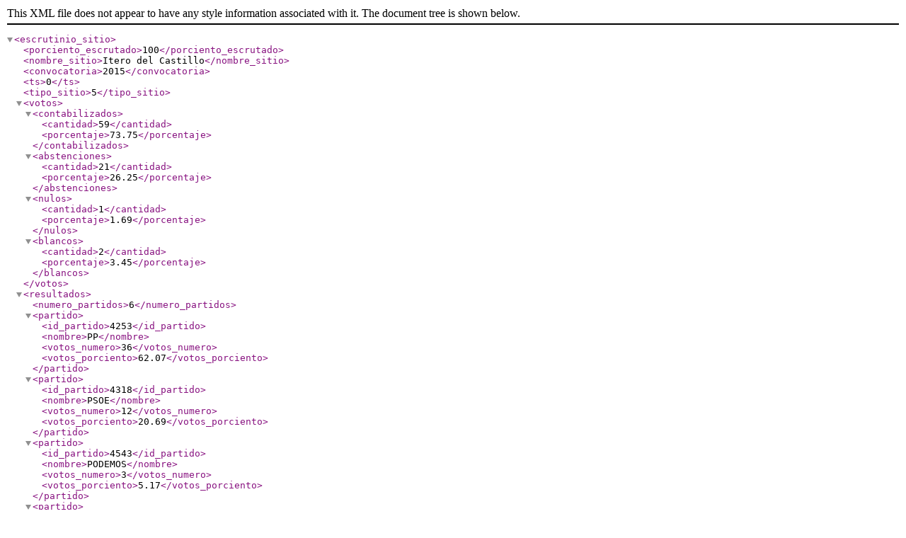

--- FILE ---
content_type: text/xml; charset=utf-8
request_url: https://rsl00.epimg.net/elecciones/2015/autonomicas/08/09/182.xml2
body_size: 203
content:
<?xml version="1.0" encoding="UTF-8" ?><escrutinio_sitio><porciento_escrutado>100</porciento_escrutado><nombre_sitio>Itero del Castillo</nombre_sitio><convocatoria>2015</convocatoria><ts>0</ts><tipo_sitio>5</tipo_sitio><votos><contabilizados><cantidad>59</cantidad><porcentaje>73.75</porcentaje></contabilizados><abstenciones><cantidad>21</cantidad><porcentaje>26.25</porcentaje></abstenciones><nulos><cantidad>1</cantidad><porcentaje>1.69</porcentaje></nulos><blancos><cantidad>2</cantidad><porcentaje>3.45</porcentaje></blancos></votos><resultados><numero_partidos>6</numero_partidos><partido><id_partido>4253</id_partido><nombre>PP</nombre><votos_numero>36</votos_numero><votos_porciento>62.07</votos_porciento></partido><partido><id_partido>4318</id_partido><nombre>PSOE</nombre><votos_numero>12</votos_numero><votos_porciento>20.69</votos_porciento></partido><partido><id_partido>4543</id_partido><nombre>PODEMOS</nombre><votos_numero>3</votos_numero><votos_porciento>5.17</votos_porciento></partido><partido><id_partido>3306</id_partido><nombre>IU-EQUO</nombre><votos_numero>2</votos_numero><votos_porciento>3.45</votos_porciento></partido><partido><id_partido>1456</id_partido><nombre>C's</nombre><votos_numero>2</votos_numero><votos_porciento>3.45</votos_porciento></partido><partido><id_partido>5163</id_partido><nombre>UPyD</nombre><votos_numero>1</votos_numero><votos_porciento>1.72</votos_porciento></partido></resultados></escrutinio_sitio>